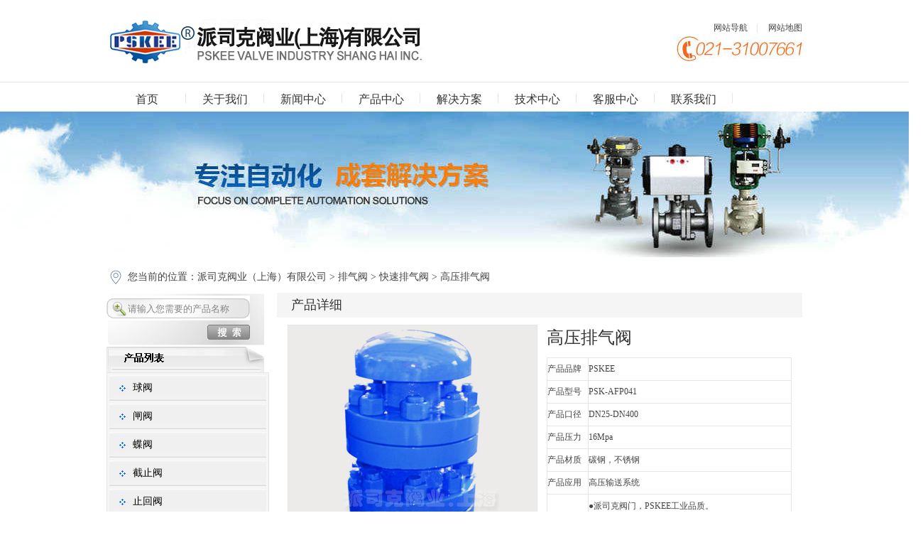

--- FILE ---
content_type: text/html
request_url: https://www.cnlnfamen.com/productintro/3711.htm
body_size: 7657
content:

<!DOCTYPE html PUBLIC "-//W3C//DTD XHTML 1.0 Transitional//EN" "http://www.w3.org/TR/xhtml1/DTD/xhtml1-transitional.dtd">
<html xmlns="http://www.w3.org/1999/xhtml">
<head>
<meta name="baidu-site-verification" content="VHXBwhxtxT" />
<meta http-equiv="Content-Type" content="text/html; charset=gb2312" />

<script src="/images/uaredirect.js" type="text/javascript"></script>
<script type="text/javascript">
</script>

<title>高压排气阀-派司克阀业</title>
<META content=all name=robots>
<meta name="" content=""/>
<meta name="description" content="【高压排气阀】品牌生产厂家，派司克阀业全方面介绍高压排气阀标准、结构图、规格型号、外形尺寸、工作原理及排气阀产品说明书。 派司克采用新铸造工艺、制造技术、高新技术设备、为石油化工、工业自控、水力控制、电站等设施提供高品质高压快速排气阀。"/>
<meta name="copyright" content="派司克阀业（上海有限公司版权所有，转载内容请说明出处。"/>
<link href="/fav1icon.ico" rel="shortcut icon">
<link href="/images/stylecss.css" rel="stylesheet" type="text/css">
<script type="text/javascript" src="/images/jquery-1.4.2.min.js"></script> 
<script type="text/javascript" src="/images/scrolltopcontrol.js"></script> 

<script src="/images/AC_RunActiveContent.js" type="text/javascript"></script>
<script type="text/javascript" src="/images/jquery-1.7.2.js"></script>
<script type="text/javascript" src="/images/js.js"></script>
<script type="text/javascript">
var murl=window.location.href.replace('.com/','.com/m/');
uaredirect(murl);
</script>
</head>
<body>
<div class="left all_w top_bg">
	<div class="all_mar in_w">
		<div class="left in_w in_top">
			<div class="left"> <img src="/images/logo.jpg" border="0" alt="派司克阀业(上海)有限公司"></div>
			<div class="right in_w01">
				<div class="left in_w01 gray line_h" align="right">
			<a href="/webmap.htm">网站导航</a>&nbsp;&nbsp;&nbsp;&nbsp;|&nbsp;&nbsp;&nbsp;&nbsp;
					<a href="/sitemap.htm">网站地图</a>
				</div>
				<div class="left in_w01" align="right">

<img src="/webpic/5.jpg" alt="PSKEE品牌电话" border="0" width="177" height="36">

 
				</div>
			</div>
		</div>
	</div>
</div>
<div class="clear"></div>
<div class="left all_w menu_b">
	<table class="all_mar in_w in_cd">
		<tr>
			<td><a href="/index.htm" class="inmenu">首页</a></td>
			<td><a href="/about.htm" class="inmenu">关于我们</a></td>
			<td><a href="/newpage1/cnews.htm" class="inmenu">新闻中心</a></td>
			<td><a href="/products.htm" class="inmenu"">产品中心</a></td>
			<td><a href="/newpage3/server.htm" class="inmenu">解决方案</a></td>
			<td><a href="/newpage4/technology.htm" class="inmenu">技术中心</a></td>
			<td><a href="/customer.htm" class="inmenu">客服中心</a></td>
			<td><a href="/contact.htm" class="inmenu">联系我们</a></td>
			<td><a href="/loadfile.htm" class="inmenu">下载中心</a></td>
		</tr>
	</table>
</div>
<li style="margin:0 auto; text-align:center"> <img src="/webpic/11.jpg" width="1300" height="205" border="0" alt="派司克阀业-管道的安全管理员!"></li>
</div>
<div class="all_mar in_w">
	<div>
		<div class="left ny_loc font_14">您当前的位置：<a href="/index.htm">派司克阀业（上海）有限公司 </a>&gt; <a href="/bigclasspage/1081classpage1.htm">排气阀</a> &gt; <a href="/littleclasspage/1187.htm">快速排气阀</a></a> &gt; 高压排气阀</div>
	</div> 
<div class="left ny_l">
<table width="220" border="0" cellspacing="0" cellpadding="0" background="/images/search_index_bg.gif">
<form action="/search.asp" method="post">
  <tr>
    <td height="45" align="right" style="padding-right:10px;">
	<input type="text" onFocus="if(this.value=='请输入您需要的产品名称')this.value=''" name="lookfor" value="请输入您需要的产品名称"
	style='background: url("/images/s.gif") no-repeat; border:0px currentColor; width: 180px; height:35px; line-height: 35px; color:#848484; padding-left:30px;  border-style:none; '>
	</td>
 </tr>
   <tr>
    <td height="31" align="right" valign="top" style="padding-right:10px;">
<input name="image" type="image"  src="/images/search_btn.gif" style=" padding-right:10px;" alt="产品搜索">
	</td>
 </tr></form>
</table>
<table width="222" border="0" cellspacing="0" cellpadding="0">
  <tr>
    <td align="left"><img src="/images/main_34.gif" width="222" height="36" border="0" alt="产品列表"></td>
  </tr>
</table>
		<table class="left ny_con">
<tr><td><A href="/bigclasspage/844classpage1.htm" class="nymenu" >球阀</A></td></tr>
<tr><td><A href="/bigclasspage/1077classpage1.htm" class="nymenu" >闸阀</A></td></tr>
<tr><td><A href="/bigclasspage/1080classpage1.htm" class="nymenu" >蝶阀</A></td></tr>
<tr><td><A href="/bigclasspage/1079classpage1.htm" class="nymenu" >截止阀</A></td></tr>
<tr><td><A href="/bigclasspage/1078classpage1.htm" class="nymenu" >止回阀</A></td></tr>
<tr><td><A href="/bigclasspage/1081classpage1.htm" class="nymenu" style='font-weight:bold;color:#FF0000'>排气阀</A></td></tr>
<tr><td><A href="/bigclasspage/1082classpage1.htm" class="nymenu" >过滤器</A></td></tr>
<tr><td><A href="/bigclasspage/1083classpage1.htm" class="nymenu" >电磁阀</A></td></tr>
<tr><td><A href="/bigclasspage/1084classpage1.htm" class="nymenu" >旋塞阀</A></td></tr>
<tr><td><A href="/bigclasspage/1085classpage1.htm" class="nymenu" >平衡阀</A></td></tr>
<tr><td><A href="/bigclasspage/1086classpage1.htm" class="nymenu" >减压阀</A></td></tr>
<tr><td><A href="/bigclasspage/1087classpage1.htm" class="nymenu" >调节阀</A></td></tr>
<tr><td><A href="/bigclasspage/1088classpage1.htm" class="nymenu" >角座阀</A></td></tr>
<tr><td><A href="/bigclasspage/1089classpage1.htm" class="nymenu" >针型阀</A></td></tr>
<tr><td><A href="/bigclasspage/1090classpage1.htm" class="nymenu" >疏水阀</A></td></tr>
<tr><td><A href="/bigclasspage/1091classpage1.htm" class="nymenu" >管夹阀</A></td></tr>
<tr><td><A href="/bigclasspage/1095classpage1.htm" class="nymenu" >隔膜阀</A></td></tr>
<tr><td><A href="/bigclasspage/1104classpage1.htm" class="nymenu" >阻火器</A></td></tr>
<tr><td><A href="/bigclasspage/1105classpage1.htm" class="nymenu" >呼吸阀</A></td></tr>
<tr><td><A href="/bigclasspage/1101classpage1.htm" class="nymenu" >排泥阀</A></td></tr>
<tr><td><A href="/bigclasspage/1106classpage1.htm" class="nymenu" >液压阀</A></td></tr>
<tr><td><A href="/bigclasspage/1099classpage1.htm" class="nymenu" >放料阀</A></td></tr>
<tr><td><A href="/bigclasspage/1100classpage1.htm" class="nymenu" >柱塞阀</A></td></tr>
<tr><td><A href="/bigclasspage/1092classpage1.htm" class="nymenu" >低温阀门</A></td></tr>
<tr><td><A href="/bigclasspage/1267classpage1.htm" class="nymenu" >衬氟阀门</A></td></tr>
<tr><td><A href="/bigclasspage/1094classpage1.htm" class="nymenu" >塑料阀门</A></td></tr>
<tr><td><A href="/bigclasspage/1134classpage1.htm" class="nymenu" >刀型闸阀</A></td></tr>
<tr><td><A href="/bigclasspage/1098classpage1.htm" class="nymenu" >陶瓷阀门</A></td></tr>
<tr><td><A href="/bigclasspage/1102classpage1.htm" class="nymenu" >黄铜阀门</A></td></tr>
<tr><td><A href="/bigclasspage/1103classpage1.htm" class="nymenu" >水力控制阀</A></td></tr>
<tr><td><A href="/bigclasspage/1508classpage1.htm" class="nymenu" >电动气动阀门</A></td></tr>
<tr><td><A href="/bigclasspage/1096classpage1.htm" class="nymenu" >特材阀门</A></td></tr>

<tr><td><A href="/products.htm" title="进入更多阀门系列" class="nymenu">进入更多阀门系列</A></td></tr>
<tr>
  <td><img src="/images/main_35.gif" width="217" height="36" border="0" alt="联系我们" /></td>
</tr>
    </table>
<div class="left ny_loc font_14">销售热线：021-31007661<br />
                                 销售热线：021-31007662</div>
<div class="left ny_con01 lxwm">
    </div>
</div>
	<div class="right news_w" bdsfid="196">
		<div class="left ny_r" bdsfid="197">
			<div class="left news_t" bdsfid="198">产品详细</div>
			<div class="left ny_con02" bdsfid="199">
				<div class="left pro_w02" bdsfid="200">
					<div class="left" bdsfid="201">
					<img src="/productpicx/20243211354087646.jpg" alt=" " class="pic_b" width="350" height="360"></div>
				</div>
				<div class="right pro_w03" bdsfid="203">
					<div class="left pro_w03 pro_f02" bdsfid="204">高压排气阀</div>
<table width="345" height="316" border="0" cellspacing="0" cellpadding="0" align="right" class="bg">
 <tr><td>产品品牌</td><td>PSKEE</td></tr>
 <tr><td>产品型号</td><td>PSK-AFP041</td></tr>
 <tr><td>产品口径</td><td>DN25-DN400</td></tr>
 <tr><td>产品压力</td><td>16Mpa</td></tr>
 <tr><td>产品材质</td><td>碳钢，不锈钢</td>
 <tr><td>产品应用</td><td>高压输送系统</td></tr>
 <tr><td>产品特点</td><td>     ●派司克阀门，PSKEE工业品质。<br />
   ●质量保证，交货快捷，售后完善。<br />
●产品三包：包修、包换、包退。<br />
●（PSKEE）Pipeline Safety Keeper。 <br />
●PSKEE工业品牌阀门，管道的安全管理员。<br />
●销售热线：021-31007661、31007662。</td></tr>
</table>
				</div></div> </div>    
<div class="proshow_bot clear">
<ul>
<li class="xxk_cur"><a href="javascript:void(0);" style="text-decoration:none">产品特性</a></li>
<li class=""><a href="javascript:void(0);" style="text-decoration:none">相关分类</a></li>
<li class=""><a href="javascript:void(0);" style="text-decoration:none">产品应用</a></li>
<li class=""><a href="javascript:void(0);" style="text-decoration:none">质量保证</a></li>
</ul>
</div>
<div class="proshow_bot_xxk">
<div class="proshow_can" style="display:block;padding:10px;line-height:23px;">
【高压<a href="/bigclasspage/1081classpage1.htm" target="_blank"><strong><span style="color:#003399;">排气阀</span></strong></a>】派司克品牌一体化解决方案，派司克阀业全方面介绍<strong><span style="color:#003399;"><a href="/productintro/3711.htm" target="_blank"><span style="color:#003399;">高压排气阀</span></a></span></strong>相关标准、选型、作用、结构图、规格型号；外形尺寸、工作原理、安装维护及产品说明书；为广大用户提供高品质、高性能、高标准、高寿命、价格优惠的系列高压排气阀。
<hr />
<br />
<table class="ke-zeroborder" border="0" cellspacing="4" width="100%">
	<tbody>
		<tr>
			<td bgcolor="#eeeeee">
				<strong>高压排气阀产品简述：</strong> 
			</td>
		</tr>
		<tr>
			<td>
				本高压快速排气阀装设于泵埔出口处或送配水管线中，用以大量排除管道中的集结之空气，以增进水管及抽水机使用效率，且与管内一旦出现负压时，此阀能迅速吸入<br />
空气，以保管线因负压所产生损坏。
			</td>
		</tr>
	</tbody>
</table>
&nbsp;&nbsp; 高压快速排气阀采用正压排气和负压进气设计，运用在高压送配水管线中，高压排气阀以大量排除管道中的集结空气，以增进水管及抽水机的使用效率，管内一出现负压时，此阀能迅速吸入空气。以确保管线不会因负压而被破坏。
<br>
<div class="left ny_r_n  m_t" style="border-right:#E5E5E5 1px solid;width: 728px;">
                <div class="rollBox">
					<div class="left news_t">相关产品
					<div class="right wen_jt_n" style="margin-right:15px;">
					<a><img onmousedown="ISL_GoDown()" onmouseup="ISL_StopDown()" onmouseout="ISL_StopDown()" class="img1" src="/images/scr_right.png" alt="向右"></a></div>
					<div class="right" style="margin-right: 5px;" align="right">
					<a><img onmousedown="ISL_GoUp()" onmouseup="ISL_StopUp()" onmouseout="ISL_StopUp()" class="img2" src="/images/scr_left.png" alt="向左"></a></div>
					</div>
						<div class="left Cont" id="ISL_Cont" style="width: 728px;">
							<div class="ScrCont">
							  <div id="List1">

<div class="pic_n">
<div><a href="/productintro/3711.htm" target="_blank"><img src="/productpicx/20243211354087646.jpg" alt="PSK-AFP041" width="160" height="165" class="pic_b"></a></div> 
<div style="text-align:left; padding-left:16px;"><a href="/productintro/3711.htm" target="_blank"><strong>名 称：</strong>高压排气阀</a></div>
<div style="text-align:left; padding-left:16px;"></div>
</div> 

<div class="pic_n">
<div><a href="/productintro/3702.htm" target="_blank"><img src="/productpicx/20243211494949371.jpg" alt="P42X、" width="160" height="165" class="pic_b"></a></div> 
<div style="text-align:left; padding-left:16px;"><a href="/productintro/3702.htm" target="_blank"><strong>名 称：</strong>P41X快速排气阀</a></div>
<div style="text-align:left; padding-left:16px;"></div>
</div> 

<div class="pic_n">
<div><a href="/productintro/3701.htm" target="_blank"><img src="/productpicx/202432114181013917.jpg" alt="KP-10" width="160" height="165" class="pic_b"></a></div> 
<div style="text-align:left; padding-left:16px;"><a href="/productintro/3701.htm" target="_blank"><strong>名 称：</strong>快速排气阀</a></div>
<div style="text-align:left; padding-left:16px;"></div>
</div> 

								</div>
							</div>
						</div>
				</div>
		  <script src="/images/scroll.js" type="text/JavaScript"></script> 
		</div>


</div>
<div class="proshow_can" style="display:none;">
<table class="right ny_r pro_t pro_fl" style="width: 740px;" border="0">
<tr>
<td style="border:none;"><a href="/littleclasspage/1182.htm" class="promenu">自动排气阀</a></td>

<td style="border:none;"><a href="/littleclasspage/1183.htm" class="promenu">微量排气阀</a></td>

<td style="border:none;"><a href="/littleclasspage/1184.htm" class="promenu">单口排气阀</a></td>

<td style="border:none;"><a href="/littleclasspage/1185.htm" class="promenu">污水排气阀</a></td>

<td style="border:none;"><a href="/littleclasspage/1186.htm" class="promenu">高速排气阀</a></td>

<td style="border:none;"><a href="/littleclasspage/1187.htm" class="promenu">快速排气阀</a></td>

<td style="border:none;"><a href="/littleclasspage/1188.htm" class="promenu">双口排气阀</a></td>

<td style="border:none;"><a href="/littleclasspage/1189.htm" class="promenu">复合式排气阀</a></td>

<td style="border:none;"><a href="/littleclasspage/1190.htm" class="promenu">组合式排气阀</a></td>

<td style="border:none;"><a href="/littleclasspage/1191.htm" class="promenu">空气阀</a></td>

<td style="border:none;"><a href="/littleclasspage/1524.htm" class="promenu">防水锤排气阀</a></td>
				
	</tr>
</table>
</div>
<div class="proshow_can" style="display:none; padding:10px;line-height:23px;">
<br />
<span style="font-size:13px;"></span>
</div>
 <div class="proshow_can" style="display:none; padding:10px;line-height:23px;">
 <strong><img title="PSKEE高压排气阀质保体系" alt="PSKEE高压排气阀质保体系" src="/uploadfile/image/20150811/20150811225930573057.jpg" width="121" height="51" /></strong><strong><br />
·高压排气阀质保体系：</strong><br />
有了您的信任与支持，我们提供值得信赖的PSKEE品牌产品，我们支持一系列的系统技术参数、技术指导、文件支持，实行质量跟踪、客户档案、售后保障。 <br />
<strong>·高压排气阀产品标准： </strong><br />
我们的产品按相关标准验收，产品质量实行"售后跟踪"服务；随货提供"铭牌""质量证明""质保卡"，产品并带有"说明书""检验报告"等相关说明。&nbsp; <br />
<strong>·高压排气阀解决方案： </strong><br />
派司克公司为工业系统和水力提供的整体方案，我们专注产品质量，把握每一个产品细节全程控制; 不仅为用户解决需求，还保障了控制系统运行可靠性，减少系统的故障及维护，不懈努力的为用户提供高品质、高性能的产品。<br />
<strong>·高压排气阀售后保障： </strong><br />
派司克公司实行完善的用户档案和全程服务制度，每个用户都进行全程免费技术咨询、安装指导、跟踪服务以及相关咨询服务。 <br />
派司克公司的阀门产品实行"三包"服务，货物到现场提供相应技术指导支持; 质保期实行12个月到24个月不等。 <br />
<strong>·高压排气阀订购说明：</strong><br />
1.阀门产品：如有指定型号标准，请直播销售热线咨询价格，了解详情！ <br />
2.技术支持：如没有指定产品型号规格，请把工况要求、设计图纸、技术规范，发送传真或邮件至本公司。 <br />
3.产品订货参数：通径（DN）,公称压力（Mpa），温度（℃），连接方式（螺纹、法兰、对夹等）。 <br />
4.产品驱动方式：手动、蜗轮、气动、电动等。 <br />
5.产品标准:国标GB、日标JIS、美标ANSI、德标DIN、英标BS、欧标EN等。 <br />
6.报价确认：本公司提供报价清单及技术标准说明至客户确认，在双方技术各方面确认后再拟定合同。<br />
7.阀门质量要求、质量标准、供方对质量负责的条件:按有关质量标准。<br />
 </div>
		 
	</div>
</div></div>
<div class="left all_w in_fl m_t02" style="margin-top:20px;">
    <table class="foot_nav">
        <tr>
			<td><a href="/index.htm">派司克首页</a></td>
			<td><a href="/about.htm">关于我们</a></td>
			<td><a href="/newpage1/cnews.htm">新闻中心</a></td>
			<td><a href="/products.htm">产品中心</a></td>
			<td><a href="/newpage3/server.htm">解决方案</a></td>
			<td><a href="/newpage4/technology.htm">技术中心</a></td>
			<td><a href="/customer.htm">客服中心</a></td>
			<td><a href="/sitemap.htm">网站地图</a></td>
			<td><a href="/sitemap.xml">sitemap</a></td>
		</tr>
    </table>
	<div class="all_mar in_w">
        <div class="fl_0 right">
<table width="100%" border="0" cellspacing="0" cellpadding="0">
  <tr>
    <td width="542"><p>Copyright 2015 派司克阀业（上海）有限公司 All Rights Reserved.&nbsp;&nbsp;网址：https://www.cnlnfamen.com/</p>
        <p>电话：021-31007661 021-31007662&nbsp;&nbsp;传真：021-33550013</p>
        <p>邮箱：pskeecn@126.com</p>
        <p>地址：上海市松江区小昆山镇港业路158弄2号H275幢&nbsp;&nbsp;邮编：201600&nbsp;&nbsp;
		<img src="/images/gs.gif" border="0"><span style="color:#fff;"> 沪ICP备14031144号-2</span><br />
	</p></td>
      </tr>
</table>
  </div>
		<div class="left fl_4">
			<div style="color:#FFF"><img src="/images/6.jpg" alt="手机扫描二维码可以浏览派司克阀业手机站" width="100" height="100" hspace="5" /><br />
			  扫描此二维码访问手机站<br />
</div>
		</div>
  </div>
</div>
</div></div></div></div></DIV>
<script>
(function(){
    var bp = document.createElement('script');
    var curProtocol = window.location.protocol.split(':')[0];
    if (curProtocol === 'https') {
        bp.src = 'https://zz.bdstatic.com/linksubmit/push.js';        
    }
    else {
        bp.src = 'http://push.zhanzhang.baidu.com/push.js';
    }
    var s = document.getElementsByTagName("script")[0];
    s.parentNode.insertBefore(bp, s);
})();
</script>
</body>
</html>

--- FILE ---
content_type: text/css
request_url: https://www.cnlnfamen.com/images/stylecss.css
body_size: 9551
content:
@charset "utf-8";
body,td,th {
	font-size: 12px;
	font-family:"宋体";}
body {
	margin-left: 0px;
	margin-top: 0px;
	margin-right: 0px;
	margin-bottom: 0px;}
a:link {
	color: #434343;
	text-decoration: none;}
a:visited {
	text-decoration: none;
	color: #666666;}
a:hover {
	text-decoration: none;
	color: #f06522;
}in_w
a:active {
	text-decoration: none;
	color: #f06522;}
ul,li,div,h3,p{ padding:0; margin:0; list-style:none}
form{ margin:0; padding:0}
img{ border:0;}
.clear{ clear:both}
.left{ float:left}
.right{ float:right}
.all_mar{ margin:0 auto}
.all_w{ width:100%}


/*首页样式*/
.top_bg{height:125px}
.in_w{ width:980px}
.in_top{ padding-top:27px}
.in_w01{ width:500px}
.menu_b{ border-top:1px solid #e5e5e5; height:41px; margin-top: -10px;}
.in_cd td{ float:left; width:108px; text-align:center; line-height:41px; background:url(index_05.gif) no-repeat right 0;}
.in_cd td:hover{background-color:#0F76B9;}
.in_cd td:hover a{ color:#FFFFFF; text-decoration:none}
.in_cd td.xcd{ background:none;}
.inmenu:link,.inmenu:visited {color: #333; font-size:16px; }
 
.inmenu_1:link,.inmenu_1:visited,.inmenu_1:hover,.inmenu_1:active {color: #f06522; font-size:16px; }
.in_font{ height:117px; padding-top:46px; line-height:30px}
.in_nr li{ float:left; width:262px; padding-right:50px; line-height:22px; text-align:center}
.in_nr li.npr{ padding:0}
.in_k{ border:1px solid #e5e5e5; border-bottom:2px solid #325980; width:204px; padding:30px 28px 0px 28px; height:267px; overflow:hidden}
.in_k01{ border:1px solid #e5e5e5; border-bottom:2px solid #f06522; width:204px; padding:30px 28px 0px 28px; height:267px; overflow:hidden}
.tongh:link,.tongh:visited {color: #f06522; border:1px solid #f06522; width:94px; text-align:center; display:block; line-height:26px; margin:0px auto; font-size:14px}
.tongh:hover,.tongh:active {color: #f06522; text-decoration:underline}
.in_th{ margin:14px 0px 0px 54px}
.cp_bg{ margin-top:50px; background:#eeeeee; padding:0px 0px 50px 0px}
.in_l{ width:760px}
.in_r{ width:200px}
.in_tel{ background:url(index_73.gif); height:65px; width:173px; padding:17px 0px 0px 89px}
.in_tel01{ background:url(index_84.gif); height:65px; width:173px; padding:17px 0px 0px 89px; margin-top:5px}
.in_tel02{ background:url(index_86.gif); height:65px; width:173px; padding:17px 0px 0px 89px; margin-top:5px}
.in_tel03{ background:url(index_92.gif); height:65px; width:173px; padding:17px 0px 0px 89px; margin-top:5px}
.in_f{ font-size:21px; color:#333; letter-spacing:-2px}
.in_t{ background:url(dian01.gif) repeat-x bottom; height:46px; line-height:46px}
.in_tit{ border-bottom:1px solid #325980; margin-right:15px}
.in_xw li{ width:394px; float:left; padding:30px 0px 15px 0px; line-height:22px}
.in_xw li.prsx{ padding-left:100px}
.xw_w{ width:272px}
.xw_gd{ background:#f5f5f5; height:52px; margin-top:20px}
.xw_more{ width:100px; margin:0 auto}
.inmore:link,.inmore:visited {color: #325980; background:url(index_100.gif) no-repeat right 16px; line-height:52px; display:block; font-size:14px}
.inmore:hover,.inmore:active {color: #f06522; background:url(index0_100.gif) no-repeat right 16px}
.in_fl{ background:#282e3c url(foot_bg.jpg) 0 0 repeat-x; padding-bottom:20px;}
.copy_bg{ background:#242935; height:50px; line-height:50px; color:#3a3f4a}
.fl_1{ width:860px; padding-left:20px; margin-top:10PX;}
.fl_2{ width:860px; padding-left:20px}
.fl_3{ width:300px; padding-right:20px}
.fl_4{ width:140px;border-right:1px solid #3d4351;}
.fl_f{ border:1px solid #3c4351; color:#abacb0; line-height:36px; display:block; width:96px; text-align:center; font-size:14px; margin-right:10PX; }
.fl_0{ width:810px;}
.fl_w{ width:750px}
.fl_w01{ width:750px}
.fl_w02{ width:750px}
.fl_lb li{ float:left; background:url(icon.gif) no-repeat 0px 16px; line-height:36px; width:80px; padding-left:13px}
.fl_lb li.zlx{ width:157px}
.fl_lb01 li{ width:125px; line-height:28px; background:url(icon.gif) no-repeat 126px 11px #3e4350; padding-left:15px; margin-bottom:8px; font-size:14px}
.flmenu:link,.flmenu:visited {color: #abacb0;}
.flmenu:hover,.flmenu:active {color: #fff}
.fl_f01{ border:1px solid #3c4351; background:url(icon01.gif) no-repeat 235px 14px; padding-left:33px; width:225px; line-height:36px; display:block; font-size:14px; margin-top:13px}
.side_con img { display:block; margin-bottom:5px; cursor:pointer; margin-left: 6px;}
.side_con div img { background:#325980;}
.side_con div img:hover { background:#f06522;}

/*首页*/
.banner{ width:1440px; background:url(s_banner.jpg) 0 0 no-repeat; margin:0 auto; height:300px;}
.main{ width:980px; margin:0 auto;}
.main1{ margin-top:26px;}
.main1_1_ny{ margin-top:10px;}
.main1_1{ width:300px; float:left;}
.main1_2{ width: 425px; margin-left:35px; float:left;}
.newslist_pic{ width:110px; height:92px; float:left;}
.newslist_pic a img{border:1px solid #e5e5e5}
.newslist_pic a:hover img{border:1px solid #f06522}
.newslist_ny{ float:left; width:290px; margin-left:10px;}
.newslist_ny h3 a{ color:#f06522;}
.main1_2_ny{ margin-top:13px;}
.news_list{ margin-top:18px;}
.news_list ul li{overflow:hidden;}
.news_list ul li a{ line-height:24px;}
.main1_3{ width:185px; float:right;}
.main1_3_ny{ margin-top:13px;}
.main1_3_ny .img{ margin-top:5px;}

.main2{margin-top:15px;}
.main2_ny ul{ overflow:hidden;}
.pic_case{ position: relative; width:153px; height:126px; float:left; margin-right:4px; margin-left:4px; margin-top:10px;}
.pic_case a img{border:1px solid #e5e5e5}
.pic_case a:hover img{border:1px solid #f06522}
.pic_right{ margin-right:0px; float:right;}
.title { position: absolute; text-align: center; background: rgba(0, 0, 0, 0.6); filter:progid:DXImageTransform.Microsoft.gradient(startcolorstr=#99000000, endcolorstr=#99000000);
width: 153px; height: 22px; bottom: 0; left: 0; font-weight: bold; z-index: 9; overflow: hidden; cursor: pointer; }
.title a { display: block; color: #fff; height: 22px; line-height: 22px; width: 153px; }

.title_top { font-weight: bold; color: #fff; text-align: center; line-height: 22px; height: 22px; overflow: hidden; margin:0; }
.title_bottom { color: #602d00; background: #fc0; width: 50%; padding: 3px; margin: 0 auto; font-weight: normal; }

.title1 { position: absolute; text-align: center; background: rgba(0, 0, 0, 0.6); filter:progid:DXImageTransform.Microsoft.gradient(startcolorstr=#99000000, endcolorstr=#99000000);
width: 160px; bottom: 0; left: 0; font-weight: bold; z-index: 9; overflow: hidden; cursor: pointer; }
.title1 a { display: block; color: #fff; line-height: 18px; padding:3px 0; width: 160px; margin-bottom:3px; height:100% }

.title1_top { font-weight: bold; color: #fff; text-align: center; line-height: 22px; overflow: hidden; margin:0; height:100% }
.title1_bottom { color: #602d00; background: #fc0; width: 50%; padding: 3px; margin: 0 auto; font-weight: normal; }
.pic_case1{ position: relative; width:160px; height:140px; float:left; margin-right:4px; margin-left:4px; }
.pic_case1 a img{border:1px solid #e5e5e5}
.pic_case1 a:hover img{border:1px solid #f06522}

.xqdt{ width:350px; height:320px; float:left;}
.xqdt a img{border:1px solid #e5e5e5}
.xqdt a:hover img{border:1px solid #f06522}


.main3{ margin-top:23px;}
.main3_1{ width:300px;}
.main3_1_ny{ margin-top:17px;}
.main3_1 p{ line-height:22px;}
.main3_1 p a{ color:#f06522;}
.main3_2{ width:650px;}
.rollBox{overflow:hidden;margin:0 auto; line-height:20px;}
.rollBox .Cont{width:556px;overflow:hidden;margin:0 auto; padding-top:17px;}
.rollBox .ScrCont{width:10000000px;}
.rollBox .Cont .pic{width:186px;float:left;text-align:center;}
.rollBox .Cont .pic a img{ border:1px solid #e3e3e3;}
.rollBox .Cont .pic a:hover img{ border:1px solid #f28052;}

.rollBox .Cont .pic_n{width:180px;float:left;text-align:center;}
.rollBox .Cont .pic_n a img{ border:1px solid #e3e3e3;}
.rollBox .Cont .pic_n a:hover img{ border:1px solid #f28052;}


.rollBox #List1,.rollBox #List2{float:left;}
.wen_jt{ width:27px; padding-top:20px; padding-right:15px; text-align:center; margin-top:60px;}
.wen_jt_r{ margin-right:0; padding-right:0; }

.wen_jt_n{ width:27px; text-align:center;}
.wen_jt_n_r{ margin-right:0; padding-right:0; }
.ny_r_n{ width:740px; border:1px solid #e5e5e5}


.fl_0 p{ line-height:30px; color:#CFCFCF;font-family:"宋体"}
.foot_nav{ width:980px; margin:0 auto; margin-bottom:30px; font-family:"宋体"}
.foot_nav tr{ overflow:hidden;}
.foot_nav tr td{ float:left; height:35px; line-height:35px; width:96px;}
.foot_nav tr td a{ color:#a4a9bb;}


.foot_nav1{ width:980px; margin:0 auto;}
.foot_nav1 ul{ overflow:hidden;}
.foot_nav1 ul li{ float:left; height:35px; line-height:35px; width:122px;}
.foot_nav1 ul li a{ color:#a4a9bb;}

.s_biaoti{ height:29px; background: url(s_biaoti.jpg) 0 0 no-repeat;}
.s_biaoti .left a{ font-size:16px; margin-right:10px; color:#333;}
.s_biaoti .right a{ height:25px; line-height:25px;}

/*焦点图*/
.focus{ position:relative; width:300px; height:240px; background-color: #000; float: left;}  
.focus img{ width: 300px; height:240px;} 
.focus .shadow .title{width: 260px; height: 27px;padding-left: 30px;padding-top: 20px;}
.focus .shadow .title a{ text-decoration:none; color:#fff; font-size:14px; font-weight:bolder; overflow:hidden; }
.focus .btn{ position:absolute; bottom:34px; left:510px; overflow:hidden; zoom:1;} 
.focus .btn a{position:relative; display:inline; width:13px; height:13px; border-radius:7px; margin:0 5px;color:#B0B0B0;font:12px/15px "\5B8B\4F53"; text-decoration:none; text-align:center; outline:0; float:left; background:#D9D9D9; }  
.focus .btn a:hover,.focus .btn a.current{  cursor:pointer;background:#fc114a;}  
.focus .fPic{ position:absolute; left:0px; top:0px; }  
.focus .D1fBt{ overflow:hidden; zoom:1;  height:16px; z-index:10;  }  
.focus .shadow{ width:100%; position:absolute; bottom:0; left:0px; z-index:10; height:27px; line-height: 27px; background:rgba(0,0,0,0.6);    
filter:progid:DXImageTransform.Microsoft.gradient( GradientType = 0,startColorstr = '#80000000',endColorstr = '#80000000')\9;  display:block;  text-align:left; }  
.focus .shadow a{ text-decoration:none; color:#fff; font-size:12px; overflow:hidden; margin-left:5px; font-family: "\5FAE\8F6F\96C5\9ED1";}  
.focus .fcon{ position:relative; width:100%; float:left;  display:none; background:#000  }  
.focus .fcon img{ display:block; }  
.focus .fbg{bottom:4px; right:5px; position:absolute; height:21px; text-align:center; z-index: 200; }  
.focus .fbg div{margin:4px auto 0;overflow:hidden;zoom:1;height:14px}    
.focus .D1fBt a{position:relative; display:inline; width:12px; height:12px; border-radius:7px; margin:0 5px;color:#ffa042;font:12px/15px "\5B8B\4F53"; text-decoration:none; text-align:center; outline:0; float:left; background:#D9D9D9; }    
.focus .D1fBt .current,.focus .D1fBt a:hover{background:#ffa042;}    
.focus .D1fBt img{display:none}    
.focus .D1fBt i{display:none; font-style:normal; }    

/*内页样式*/
a.xxjj{color:#333}
a.xxjj:hover{ padding:4px 6px; background:#f06522; color:#fff}
.about_bar{ background:url(about_02.jpg) no-repeat center 0; height:215px}
.news_bar{ background:url(news_02.jpg) no-repeat center 0; height:205px}
.job_bar{ background:url(job_02.jpg) no-repeat center 0; height:205px}
.contact_bar{ background:url(contact_02.jpg) no-repeat center 0; height:205px}
.case_bar{ background:url(case_02.jpg) no-repeat center 0; height:205px}
.service_bar{ background:url(service_02.jpg) no-repeat center 0; height:205px}
.products_bar{height:205px}
.ny_loc{ background:url(about_05.gif) no-repeat 5px 13px; line-height:45px; padding-left:30px; width:950px; font-family:"宋体"}
.ny_l{ width:220px;}
.ny_r{ width:740px; /*border:1px solid #e5e5e5*/}
.ny_t{ line-height:35px; padding-left:40px;color:#fff; font-size:16px; width:222px}
.ny_con{ background:#f5f5f5; width:217px ;border: 1px solid #e5e5e5; }
.nymenu:link,.nymenu:visited {color: #000; background:url(about_18.gif) left center; line-height:36px; display:block; padding-left:33px; font-size:14px; width:188px; font-family:"宋体"}
.nymenu:hover,.nymenu:active {color: #f06522; background:url(about_18.gif) left center}
.nymenu_1:link,.nymenu_1:visited,.nymenu_1:hover,.nymenu_1:active {border-bottom:1px dashed #CCC;color: #f06522; background:url(about_18.gif) left center; line-height:40px; display:block; padding-left:33px; font-size:14px; width:160px}
.ny_con01{  width:220px}
.lxwm{ width:220px; background:none; padding-top:5px; border: 1px solid #e5e5e5;}
.ny_w{ width:220px}
.ny_t01{ background:url(about_09.gif) no-repeat 20px 13px #f3f3f3; padding-left:40px; line-height:40px; width:700px; font-size:16px; color:#606060}
.ny_con02{ padding:10px 15px 15px 15px; width:710px}
.news_lb li{ float:left; width:680px; line-height:40px; border-bottom:1px solid #eeeeee}
.news_lb li.nbts{ border:0; line-height:normal}
.news_an{ background:url(news_05.gif) no-repeat 141px 8px; padding-left:178px; width:191px; border:1px solid #eaeaea; line-height:40px; margin:0 auto; font-size:14px; margin-top:13px}
.news_w{ width:740px}
.news_w table{  border-collapse:collapse;}
.news_w table td,.news_w table th{  border:1px solid #e5e5e5;}
.news_l{ width:300px}
.news_r{ width:400px}
.news_lb01 li{ float:left; width:400px; padding-bottom:13px; line-height:30px;}
.news_num{ background:url(news_09.gif) no-repeat; width:33px; height:18px; text-align:center; overflow:hidden; line-height:18px; color:#fff; margin-top:7px}
.news_b{ background:#f3f3f3; width:330px; padding:0px 8px 0px 8px}
.news_lb02 li{ float:left; width:710px; border-bottom:1px solid #dddddd; padding:8px 0px 8px 0px; line-height:26px}
.news_lb02 li.npage{ text-align:center; padding:15px 0px 0px 0px; border:0; line-height:normal}
.news_w01{ width:550px}
.news_w02{ width:550px}
.news_time{ background:url(line.gif) repeat-x bottom; line-height:52px; font-family:"宋体";text-align:center}
.news_t{ background:#f5f5f5; padding-left:20px; font-family:"宋体";line-height:35px; width:720px; font-size:18px; color:#333}
.ny_con03{ padding:10px 10px; width:720px}
.news_xx li{ float:left; width:180px; text-align:center}
.news_zx li{ float:left; width:335px; line-height:26px; padding:0px 10px 0px 10px}
.case_lb li{ float:left; width:220px; padding-bottom:15px; line-height:30px; margin-left:10px; }
.case_k{ line-height:26px; height:26px;}
.service_con{ background:url(service_05.jpg); height:266px; padding:118px 0px 0px 350px; width:630px}
.service_w{ width:600px}
.service_k{ background:url(service_12.gif) repeat-x #fff; border:1px solid #cfd6d6; height:38px; width:400px; padding:5px 0px 0px 10px}
.service_f{ background:none; border:0; line-height:34px; height:34px; width:380px}
.pro_xx{ background:#e5e5e5; height:1px; overflow:hidden}
.pro_l{ width:475px}
.pro_f{ background:url(index_63.gif) no-repeat 434px center #f06522; padding:15px 75px 15px 20px; line-height:24px; width:380px; color:#fff; font-size:14px}
.pro_lb li{ width:313px; padding-left:49px; padding-bottom:50px; float:left}
.pro_r{ width:725px}
.pro_f01{ background:url(index_60.gif) no-repeat 278px center #325980; padding-left:20px; width:293px; line-height:50px; color:#fff; font-size:14px}
.pro_t{ border: 0px solid #e5e5e5;  padding:10px 8px 5px 8px; margin-bottom: 15px;}
.pro_fl td{ float:left; width:139px; padding:0px 4px 4px 0px; border:0;}
table.proxgfl,table.proxgfl td{ border:0px;}
.promenu:link,.promenu:visited {color: #333; border:1px solid #d6d6d6; background:#fff; line-height:30px; display:block; text-align:center; font-size:14px; font-family:"宋体"}
.promenu:hover,.promenu:active {color: #fff; background:#f06522; border:1px solid #f06522}
.pro_con{ padding:20px 0px 20px 15px; width:725px}
.pro_lb01 li{ float:left; width:340px; line-height:20px; color:#777777; padding:0px 20px 30px 0px}
.pro_lb01 li.npage{ line-height:normal; padding:0px; text-align:center; width:725px}
.pro_w{ width:168px; height:147px; position:relative;}
.pro_b{ background:url(line.gif) repeat-x bottom; padding-bottom:8px; margin-bottom:6px;}
.pro_rm li{ float:left; padding-bottom:10px; padding-top:10px;}
.pro_rm{ width:210px; padding-left:10px; border: 1px solid #e5e5e5; }
.pro_rm_t{ width:210px; padding-left:10px; border: 1px solid #e5e5e5; }
.pro_w01{ width:110px ;margin-left: 5px;}
.pro_xw{ padding-top:15px; padding-left:10px; width:210px; border: 1px solid #e5e5e5; }
.pro_xw li{ float:left; width:200px; padding-bottom:8px; line-height:24px; background:url(icon02.gif) no-repeat 0px 10px; padding-left:14px;}
.pro_w02{ width:350px}
.pro_tp li{ width:86px; text-align:center; float:left}
.pro_w03{ width:345px}
.pro_f02{ padding-bottom:10px; font-size:24px; color:#333;}
.pro_n{ padding-bottom:10px; line-height:24px; padding-top:10px}
.pro_tel{ background:url(products_show_06.gif) no-repeat 0px 2px; padding-left:39px; line-height:20px; width:143px; margin-left: 20px;}
.pro_tel01{ background:url(products_show_08.gif) no-repeat 0px 2px; padding-left:39px; line-height:20px;}

.nyxt a img{border:1px solid #e5e5e5}
.nyxt a:hover img{border:1px solid #f06522}


.T_Menu_01 {width:740px; height:35px; background:#f5f5f5}
.T_Menu_01 label { float: left; width:138px; color:#333; height:35px; line-height:35px; text-align:center; font-size:16px; border-right:1px solid #e5e5e5}
.T_Menu_01 .selected {background:#fff; height:35px; line-height:35px; color:#f06522; border-top:2px solid #f06522; border-right:1px solid #e5e5e5}

.show_w{ width:740px}
.show_t{ background:url(products_show_27.gif); height:35px}
.show_tit{ background:url(products_show_26.gif); text-align:center; width:64px; line-height:30px; height:35px; color:#325980; font-size:14px}
.show_lb li{ float:left; width:868px; padding-bottom:30px; line-height:24px}
.show_f{ background:url(products_show_30.gif); width:78px; text-align:center; line-height:28px; color:#fff}
.show_pl{ padding-top:30px; border-top:1px solid #e5e5e5}
.show_pl li{ float:left; padding-bottom:14px; width:868px; line-height:30px}
.show_1{ width:80px; padding-right:10px; text-align:right}
.show_2{ width:778px}
.show_k{ background:#f5f5f5; border:1px solid #e5e5e5; width:250px; line-height:28px; height:28px}

.case_bt{ width:212px; text-align:center;}
.case_bt a{ color:#666; text-decoration:none;}
.case_bt a:hover{ color:#F60;}
.case_tp a img{ border:1px solid #CCC;}
.case_tp a:hover img{ border:1px solid #F60;}

.pro_zl{ background:url(products_s_03.png); height:171px; width:267px; padding:5px 10px 0px 68px; color:#666}
.pro_zl li{ float:left; width:270px; padding-bottom:15px}

/* focusBar */
#focusBar{width:100%;height:511px;clear:both;position:relative;overflow:hidden;}
#focusBar li{width:100%;clear:both;height:511px;display:none;position:absolute;/* position:relative;*/}
#focusBar .focusL{height:511px;position:absolute;z-index:9;/*left:-1000px;*/ top:0px;left:-500px;margin-left:50%;}
#focusBar .focusR{height:511px;position:absolute;z-index:19;/* right:1000px;*/top:0px;left:-500px;margin-left:50%;}

a.arrL,a.arrR{display:block;width:52px;height:134px;position:absolute;top:200px;z-index:99;cursor:pointer;background:url(bt_arr.png) no-repeat;}
a.arrL{left:-52px;background-position:0px 0px;}
a.arrR{right:-52px;background-position:-68px 0px;}
a.arrL:hover{background-position:0px -144px;}
a.arrR:hover{background-position:-68px -144px;}

.mypng img {
	azimuth: expression( this.pngSet?this.pngSet=true:(this.nodeName == "IMG" && this.src.toLowerCase().indexOf('.png')>-1?(this.runtimeStyle.backgroundImage = "none", this.runtimeStyle.filter = "progid:DXImageTransform.Microsoft.AlphaImageLoader(src='" + this.src + "', sizingMethod='image')", this.src = "transparent.gif"):(this.origBg = this.origBg? this.origBg : this.runtimeStyle.filter = "progid:DXImageTransform.Microsoft.AlphaImageLoader(src='" + this.origBg + "', sizingMethod='crop')", this.runtimeStyle.backgroundImage = "none")), this.pngSet=true);}



.pic_b{ border:1px solid #e5e5e5; width:350; height:320} 
.pnum:link,.pnum:visited {color: #666; line-height:24px; padding:2px 5px 2px 5px; border:1px solid #D9D9D9; height:24px; overflow:hidden; background:#fff}
.pnum:hover,.pnum:active {color: #333; background:#DCDDDF; border:1px solid #D9D9D9}
.pnum01:link,.pnum01:visited,.pnum01:hover,.pnum01:active {color: #fff; line-height:24px; padding:2px 5px 2px 5px; background:#f06522; border:1px solid #f06522; height:24px; overflow:hidden}

.gray{ color:#d6d6d6}
.gray01{ color:#e5e5e5}
.gray02{ color:#333}
.gray03{ color:#9f9f9f}
.gray04:link,.gray04:visited {color: #333;}
.gray04:hover,.gray04:active {color: #f06522}
.blue{ color:#0096e1; float: right;}
.blue01:link,.blue01:visited {color: #325980;}
.blue01:hover,.blue01:active {color: #f06522}
.blue02:link,.blue02:visited {color: #0096e1;}
.blue02:hover,.blue02:active {color: #f06522}
.blue03{ color:#325980}
.yellow{ color:#f06522}
.line_h{ line-height:24px}
.line_h01{ line-height:26px}
.font_24{ font-size:24px;}
.font_16{ font-size:16px}
.font_18{ font-size:12px}
.font_14{ font-size:14px}
.font_22{ font-size:22px;}
.font_20{ font-size:20px;}
.m_t{ margin-top:15px;font-family:"宋体"}
.m_t01{ margin-top:12px; position:absolute; margin-left: 95px; margin-top: 60px;}
.m_t02{ margin-top:35px}
.m_t03{ margin-top:5px; font-family:"宋体"}
.m_t04{ position:absolute; bottom:0; width: 180px;}
.m_t05{ margin-top:5px}
.m_t06{margin-top:15px}
.p_l{ padding-left:14px}

.footlinks{text-align: left; height: auto; width: 980px;}


/*--右边浮动商务通样式--*/
ul,li,dl,dd,dt,p,h1,h2,h3,h4,h5,h6,ol,form{ margin:0px; padding:0px;}
.swt-right-index{ width:131px; height:334px; position:fixed; right:-84px; top:70px;_position:absolute;_top:expression(eval(document.documentElement.scrollTop+200));z-index:10000;}
.swt-right-index ul{}
.swt-right-index li{ width:131px; height:57px; line-height:0px; line-height:0px; font-size:0px; position:absolute;}
.swt-right-index a{ width:131px;}
.swt-right-index1{ top:0px;}
.swt-right-index1 a{height:49px; display:block; background:url(swt-right-pic1.jpg) no-repeat;}
.swt-right-index1 .swt-hover{ height:49px; background:url(swt-right-pic2.jpg) no-repeat;}
.swt-right-index2{ top:59px;}
.swt-right-index2 a{height:49px; display:block; background:url(swt-right-pic1.jpg) 0px -49px no-repeat;}
.swt-right-index2 .swt-hover{ height:49px; background:url(swt-right-pic2.jpg) 0px -49px no-repeat;}
.swt-right-index3{top:118px;}
.swt-right-index3 a{height:49px; display:block; background:url(swt-right-pic1.jpg) 0px -98px no-repeat;}
.swt-right-index3 .swt-hover{ height:49px; background:url(swt-right-pic2.jpg) 0px -98px no-repeat;}
.swt-right-index4{ top:177px}
.swt-right-index4 a{height:49px; display:block; background:url(swt-right-pic1.jpg) 0px -147px no-repeat;}
.swt-right-index4 .swt-hover{ height:49px; background:url(swt-right-pic2.jpg) 0px -147px no-repeat;}
.swt-right-index5{ top:236px;}
.swt-right-index5 a{height:49px; display:block; background:url(swt-right-pic1.jpg) 0px -196px no-repeat;}
.swt-right-index5 .swt-hover{ height:49px; background:url(swt-right-pic2.jpg) 0px -196px no-repeat;}
.swt-right-index6{ top:295px;}
.swt-right-index6 a{height:49px; display:block; background:url(swt-right-pic1.jpg) 0px -245px no-repeat;}
.swt-right-index6 .swt-hover{ height:49px; background:url(swt-right-pic2.jpg) 0px -245px no-repeat;}

/*--404--**/
.cw_con{ background:#a1aab3 url(400_bg.jpg) 0 0 repeat-x; height:600px; padding-top:100px;}
.cw_main{ width:1000px; background:url(400_img.jpg) 0 0 no-repeat; margin:0 auto; height:403px;}
.cw_main_l{ padding:310px 0 0 235px;}
.cw_main_l a{ color:#fff; margin-right:85px;}
.cw_main_r { width:380px; float:left; margin-left:35px; padding-top:50px;}
.cw_main_r h2{ font-size:18px;  font-family:"微软雅黑"; line-height:20px;}
.cw_main_r ul li{ float:left; width:160px; background:url(400_qt_bg.jpg) left center no-repeat; height:21px;  padding:5px 0;}
.cw_main_r ul li a{ padding-left:20px; height:21px;}

* { word-wrap: break-word; }
body { font: 12px/1.5 Tahoma,'Microsoft Yahei','Simsun'; color: #444; }
body, ul, li { margin: 0; padding: 0; }
    ul li { list-style: none; }
a { color: #000; text-decoration: none; }
    a:hover { text-decoration: underline; }
    a img { border: none; }
.cl:after { content: "."; display: block; height: 0; clear: both; visibility: hidden;  }
.cl { zoom: 1; }

.frame { margin-bottom: 10px; border: 1px solid #e1e1e1; background: #FFF; }
.title {height: 32px; font-size: 14px; font-weight: 700; line-height: 32px; overflow: hidden; float: left;}

.block { margin: 10px 10px 0; }

.temp { margin: 1px; }

.slideshow { clear: both; }
.slideshow li { position: relative; overflow: hidden; }
.slideshow span.title { position: absolute; bottom: 0; left: 0; margin-bottom: 0; width: 100%; height: 24px; line-height:24px; font-size: 14px; text-indent: 10px; }
.slideshow span.title, .slidebar li { background: rgba(0,0,0,0.3); filter: progid:DXImageTransform.Microsoft.gradient(startColorstr = #30000000,endColorstr = #30000000); color: #FFF; overflow: hidden; }
.slidebar li { float: left; margin-right: 1px; width: 20px; height: 20px; line-height: 20px; text-align: center; font-size: 10px; cursor: pointer; }
.slidebar li.on { background: rgba(255,255,255,0.5); filter: progid:DXImageTransform.Microsoft.gradient(startColorstr = #50FFFFFF,endColorstr = #50FFFFFF); color: #000; font-weight: 700; }


ul, li { list-style: none; }
a:hover { text-decoration: underline; color: #a50001; }

.frame { background: none; border: 0px solid #fff; margin-bottom: 0px; }
.temp { margin: 0; }
.slidebar { position: absolute; top: 218px; right: 2px; }
.slideshow span.title, .slidebar li { background: rgba(0,0,0,0.3); filter: progid:DXImageTransform.Microsoft.gradient(startColorstr = #90000000,endColorstr = #90000000); color: #FFF; overflow: hidden; }
.slidebar li.on { background: rgba(255,255,255,0.5); filter: progid:DXImageTransform.Microsoft.gradient(startColorstr = #90000000,endColorstr = #90000000); color: #ff0; font-weight: 700; }

.slideshow SPAN.title { text-indent: 0px; }
.block { margin: 0;position: relative; }
#frameHlicAe { margin: 0px !important; border: 0px !important; }
.comiis_wrap960, .comiis_wrapad { margin: 0 auto; width: 300px; }
.comiis_wrapad { margin-top: 10px; }
.comiis_wrapad { overflow: hidden; }
.comiis_wrapad img { float: left; margin-top: 0px; border:1px solid #e5e5e5}

#slidesImgs li { width: 300px; height: 240px; display: none; }

.wz {PADDING-RIGHT: 10px; PADDING-LEFT: 120px; BACKGROUND: url(footer-bg.gif) no-repeat; PADDING-BOTTOM: 0px; LINE-HEIGHT: 39px; PADDING-TOP: 10px; HEIGHT: 39px; TEXT-ALIGN: left}
.wz-list {OVERFLOW: hidden; HEIGHT: 20px}
.wz-list LI {PADDING-RIGHT: 2px; PADDING-LEFT: 2px; FLOAT: left; PADDING-BOTTOM: 0px; WIDTH:120px; LINE-HEIGHT: 20px; PADDING-TOP: 0px; HEIGHT: 20px; TEXT-ALIGN: center;}
.kefu {POSITION: absolute; TOP: 0px; RIGHT: 0px; z-index:10;}
.kefu_opened {WIDTH: 59px; DISPLAY: none; BACKGROUND: url(kefu.jpg) no-repeat 0px 0px; HEIGHT: 179px; OVERFLOW: hidden}
.kefu_opened UL {MARGIN-TOP: 44px}
.kefu_opened LI {	DISPLAY: block; HEIGHT: 52px; OVERFLOW: hidden}
.kefu_opened LI A {	DISPLAY: block; HEIGHT: 52px; OVERFLOW: hidden}
.kefu_opened LI {PADDING-BOTTOM: 8px}
.kefu_opened LI A {	LINE-HEIGHT: 200px}
.kefu_closed {WIDTH: 34px; BACKGROUND: url(kefu_closed.png) no-repeat 0px 0px; HEIGHT: 114px; OVERFLOW: hidden}
.bj{line-height:21px;padding:10px; color:#000}
.bg{border:#EEEEEE 1px solid} 
.page {	text-align: center;}
.page a {background: rgb(255, 255, 255); border: 1px solid rgb(216, 216, 216); border-image: none; width:25px; height: 24px; text-align: center; color: rgb(175, 175, 175); line-height: 24px;display: inline-block;}
.page .ls_a {width:25px;}
.page .cur_a {	background: rgb(41, 163, 69); color: rgb(255, 255, 255);}

.ny_base{overflow:hidden;}
.ny_base tr{ width:100%; overflow:hidden; padding-bottom:70px;}
.ny_base tr td{ float:left; width:287px; height:230px; margin:52px 34px 0px 0px; background:url(base_bj.jpg) left top no-repeat; padding:11px 11px;}
.ny_base tr td .jzimg{ width:283px; height:171px;}
.ny_base tr td .jzimg img{ max-width:283px; max-height:171px;}
.ny_base tr td .jzimg i{ display:inline-block; height:100%; vertical-align:middle; }
.ny_base tr td p{ color:#3d3d3d; font-size:14px; font-family:"宋体";line-height:19px; width:100%; display:block; text-align:center; margin-top:-85px; height:30px; line-height:30px; overflow:hidden;}
.ny_base tr td:hover{ background:url(base_bj_hover.jpg) left top no-repeat;}
.ny_base tr td:hover p{ color:#fff;}

/*********************proshow*************************/
.proshow_bot{ width:740px; overflow:hidden; background:url(ico.jpg) repeat-x left 27px;}
.proshow_bot ul{}
.proshow_bot ul li{ float:left; width:182px; height:25px; border:1px solid #c1c0c0; background:url(proshow_xxk_bj.jpg) left top repeat-x; text-align:center;  font-family:"宋体"}
.proshow_bot ul li a{ display:block; color:#333; font-size:14px; line-height:28px;}
.proshow_bot ul li:hover{}
.proshow_bot li.xxk_cur{ background:#fff; border:1px solid #0f78b2; border-top:2px solid #0f78b2; border-bottom:2px solid #fff;}
.proshow_bot_xxk{ margin-top:23px; overflow:hidden;}
.proshow_can{ min-height:200px; display:none; font-family:"宋体"}
.proshow_can td{ border:0;}
.proshow_down{ width:100%; overflow:hidden;}
.proshow_down li{ overflow:hidden; float:left; width:326px; height:74px; border:1px solid #f1f1f1; padding:0px 38px 0px 27px; line-height:74px;}
.proshow_down li span{ color:#666666; padding-left:55px; background:url(proshow_22.jpg) 0px 12px no-repeat; display:block;}
.proshow_down li a{ color:#666666; padding-left:26px; background:url(proshow_33.jpg) 0px 28px no-repeat; display:block;}
.proshow_down li a:hover{ color:#0f78b2;}

/********************honor****************************/
#Scroll { CLEAR: both; PADDING-LEFT: 120px; BACKGROUND: url(footer-bg.gif) no-repeat;WIDTH:980px;LINE-HEIGHT: 39px;HEIGHT: 39px; TEXT-ALIGN: left; margin-left:120px; font-family:"宋体"} 
#Scroll A { PADDING-RIGHT: 20px; PADDING-LEFT: 10px;COLOR: #000; MARGIN-RIGHT: 5px; TEXT-DECORATION: none } 
#Scroll A.s_end { PADDING-RIGHT: 0px; MARGIN-LEFT: 8px } 


div#showpages {

clear:both;
padding:0px;
margin:20px 0px;
width:100%;
height:30px;
white-space: nowrap;
}

div#pagesinfo {
float:left;
padding:3px 8px;
white-space: nowrap;
}

div#pages {
float:right;
padding-right:8px;
white-space: nowrap;
}

div#pages ul{
margin:0;
padding:0;
}

div#pages a:link,div#pages a:visited,div#pages a:active{
color:#303030;
text-decoration: none;
}

div#pages a:hover{
color:#ff0000;
text-decoration: none;
}

div#pages li{
margin:3px;
padding:2px 5px;
list-style-type: none;
float:left;
background:#dcd9d4;
color:#303030;
border:1px #dcd9d4 solid;
white-space: nowrap;
}

div#pages li.pagesnow{
color:#303030;
background-color:#eee;
white-space: nowrap;
border:1px #dcd9d4 solid;
}

div#pages li.pbutton{
color:#303030;
background-color:#dcd9d4;
padding:3px 5px 1px 5px;
white-space: nowrap;
border:1px #dcd9d4 solid;
}

div#pages li.opt{
color:#303030;
padding:0px;
white-space: nowrap;
border:0px;
background:#fff;
}


--- FILE ---
content_type: application/x-javascript
request_url: https://www.cnlnfamen.com/images/js.js
body_size: 2703
content:
// JavaScript Document

$(function(){
	Pagesize();
})

function Pagesize(){
	if($(window).width() > 1280){
		$("body").attr("class","width1600");
	}else{
		$("body").attr("class","width1280");
	}
	$("#loading").css("height",$(window).height());
}
$(window).resize(function(){
	Pagesize();
})

window.onload = function() {
	Pagesize();
}

/***********************banner***********************/
 $(function(){
		
		var bannerList=$('.banner ul li');
		var bannerBtn=$('.arrows a');
		var i=0;
	
	    $(".banner ul li").css("display","none").eq(0).css("display","block")
	
		function banner(){
			if(i<0){
				i=bannerList.length-1;
			}else if(i>bannerList.length-1){
				i=0;
			}
			bannerList.eq(i).fadeIn().siblings().fadeOut();
			bannerBtn.eq(i).addClass('arrows_a').siblings().removeClass('arrows_a');		
		}
		banner();
		
		function next(){
			i++;
			banner();
			}
		
		var time=setInterval(next,3000);
		
		bannerBtn.hover(function(){
			clearInterval(time);
			i=$(this).index();
			banner();
			},function(){
			time=setInterval(next,3000);
			})
	
	});
	

		
		
		
		
/***********************首页选项卡***********************/
var flag = false;
var scro_zoom;
var scroMouse;
var scro;
var scroWidth;
var scroMove;
var scroImgWidth;
var scroImgLength;
var scroImgBoxWidth;
var zoompos;

var scropos;

function lsdfjlakj(index) {
    scro_zoom = parseInt($(".ind_gdt_d:eq(0)").width() / 2);
    scroMouse = parseInt($(".ind_gdt_d").width());
    scro = $(".ind_pro_bj").eq(index);
    scroWidth = parseInt($(".ind_pro_bj").eq(index).width());
    scroMove = $(".ind_gdt_xs:eq(" + index + ") ul");
    scroImgWidth = parseInt($(".ind_gdt_xs:eq(" + index + ") ul li").width());
    scroImgLength = $(".ind_gdt_xs:eq(" + index + ") ul li").length;
    scroImgBoxWidth = scroImgWidth * scroImgLength + scroImgLength;
    zoompos = {
        x: 0,
        y: 0
    };

    scroMove.css("width", scroImgBoxWidth + "px");

    $(".ind_gdt_d").eq(index).bind("mousedown",
    function(e) {
        flag = true;
        $(this); //.css("background","blue")
        return false;
    }).mousemove(function(e) {
        if (flag) {
            $zoompos(e.pageX, e.pageY);
            $(this).css("left", zoompos.x);
            scroMove.css("left", -scropos + "px");
        }
    }).mouseup(function(e) {
        flag = false;
    })

    $(document).mouseup(function(e) {
        flag = false;
    })
}
function $zoompos(x, y) {
    zoompos.x = x - scro.offset().left - scro_zoom; //得到left值;
    zoompos.y = y - scro.offset().top - 4; //得到top值;
    scropos = parseInt((scroImgBoxWidth - scroWidth) / (scroWidth - scroMouse) * zoompos.x);
    if (zoompos.x <= 0) {
        zoompos.x = 0;
    }

    if (zoompos.x + scroMouse >= scroWidth) {
        zoompos.x = scroWidth - scroMouse;
    }
    if (scropos < 0) {
        scropos = 0;
    }
    if (scropos >= scroImgBoxWidth - scroWidth) {
        scropos = scroImgBoxWidth - scroWidth;
    }
}

$(".ind_pro_ul").each(function(index, element) {
    $(this).mousewheel(function(event, delta) {
        var cuindex = $(".ind_pro_ul").index($(".ind_pro_ul:visible"));
		
		//alert( parseInt($(".ind_gdt_d").width())/$(".ind_gdt_xs:eq(" + cuindex + ") ul li").length)
		
		
		if(delta>0&&parseInt($(".ind_gdt_xs:eq(" + cuindex + ") ul").css("left"))<0)
			$(".ind_gdt_d").eq(cuindex).css("left", $(".ind_gdt_d").eq(cuindex).offset().left-10-$(".ind_pro_bj").eq(cuindex).width()/$(".ind_gdt_xs:eq(" + cuindex + ") ul li").length);
		else if(delta<0&&parseInt($(".ind_gdt_xs:eq(" + cuindex + ") ul").css("left"))>-($(".ind_gdt_xs:eq(" + index + ") ul").width()-$(window).width()-400))	
			$(".ind_gdt_d").eq(cuindex).css("left", $(".ind_gdt_d").eq(cuindex).offset().left+10+$(".ind_pro_bj").eq(cuindex).width()/$(".ind_gdt_xs:eq(" + cuindex + ") ul li").length);

		if(delta>0&&parseInt($(".ind_gdt_xs:eq(" + cuindex + ") ul").css("left"))<0)
			$(".ind_gdt_xs:eq(" + cuindex + ") ul").css("left", (parseInt($(".ind_gdt_xs:eq(" + cuindex + ") ul").css("left"))+400) + "px");
		else if(delta<0&&parseInt($(".ind_gdt_xs:eq(" + cuindex + ") ul").css("left"))>-($(".ind_gdt_xs:eq(" + index + ") ul").width()-$(window).width()-400))	
			$(".ind_gdt_xs:eq(" + cuindex + ") ul").css("left", (parseInt($(".ind_gdt_xs:eq(" + cuindex + ") ul").css("left"))-400) + "px");
		
		event.stopPropagation();
        
		event.preventDefault();
    });
});
$(function() {
    lsdfjlakj(0);

    var aBtnss = $('.ind_xxk li');
    var aDivss = $('.ind_pro_bot .ind_pro_ul');
    aBtnss.click(function() {
        $(this).addClass('xxk_a').siblings().removeClass('xxk_a');
        aDivss.eq($(this).index()).show().siblings().hide();

        lsdfjlakj($(this).index());
    });
});
		
/***********************首页新闻***********************/
	 $(function(){
	var aElesse=$('.ind_news_con > ul');
	var ise=0;
	var aBtnse=$('.ind_news_top .ind_news_s1 a');
	function show()
	{
		if(ise<0)
		{
			ise=aElesse.length-1;
		}
		else if(ise>aElesse.length-1)
		{
			ise=0;
		}
		aElesse.eq(ise).fadeIn().siblings().fadeOut();
		aBtnse.eq(ise).addClass('s1_a1').siblings().removeClass('s1_a1');
	}
	show();
	
	function next()
	{
		ise++;
		show();
	}
	
	var timer=setInterval(next, 3300);
		aBtnse.hover(function(){
			clearInterval(timer);
			ise=$(this).index();
			show();
			timer=setInterval(next, 3000);	
		});
 });
 
/***********************首页视频***********************/
 $(function(){
	var aElessa=$('.ind_sp_con  ul li');
	var isa=0;
	var aBtnsa=$('.ind_sp_top .ind_sp_s1 a');
	function show()
	{
		if(isa<0)
		{
			isa=aEless.length-1;
		}
		else if(isa>aElessa.length-1)
		{
			is=0;
		}
		aElessa.eq(isa).fadeIn().siblings().fadeOut();
		aBtnsa.eq(isa).addClass('s1_a2').siblings().removeClass('s1_a2');
	}
	show();
	
	function next()
	{
		isa++;
		show();
	}
	
	
		aBtnsa.click(function(){
			
			isa=$(this).index();
			show();
			
		});
		
 });




/***********************首页链接***********************/
 	$(function(){
		
		$(".copy_r p").toggle(function(){
			 
			 $(".copy_r_down").slideDown();
			
			},function(){
				 $(".copy_r_down").slideUp();
				
				})
		
		
	})
	
/***********************返回顶部***********************/
$(function(){
		$(".ind_top").click(function(){
		$('body,html').animate({scrollTop:0},500);
		});
	})
 
/***********************产品分类***********************/
 
 $(function(){
	jQuery(".pro_l li:not('.pro_li_a')").hover(function(){

		 $(this).find("div").stop(true).hide().slideDown(1000)
   	},function(){
		
		 $(this).find("div").stop(true).show().slideUp(1000)
		})
	})

/***********************首页选项卡***********************/
	$(function(){
		var aBtnss=$('.proshow_bot li');
		var aDivss=$('.proshow_bot_xxk .proshow_can');
		aBtnss.click(function(){
			$(this).addClass('xxk_cur').siblings().removeClass('xxk_cur');
			aDivss.eq($(this).index()).show().siblings().hide();
			});
         });
		 
		 
		 
/***********************honor***********************/
$(function(){
	var UlList=$('.hon_n ul');
	var Ele=UlList.children();
	var Prev=$('.hon_l');
	var Next=$('.hon_r');
	var iS=119;
	var w=0;
	var ssd=Ele.length
	$(".hon_n ul li").eq(0).addClass("lsdava");
	
	function nexts() {
		if(w<0)
		{
			w=0;
		}
		else if(w>ssd-8)
		{
			w=ssd-8;
		}
		UlList.animate({left:-iS * w},500);
		$(".hon_n ul li").eq(w).addClass("lsdava").siblings("li").removeClass("lsdava");
		$(".hon_con .hon_bot").eq(w).show().siblings(".hon_bot").hide();
	}
	
	Prev.click(function(){
		w--;
		nexts();
	});
	
	Next.click(function(){
		w++;
		
        nexts();
		
	});
	
	
	 $(".hon_n li").click(function(){
		   $(".hon_con .hon_bot").eq($(this).index()).show().siblings(".hon_bot").hide();
		   $(this).addClass("lsdava").siblings("li").removeClass("lsdava");
		   })
	})
	


